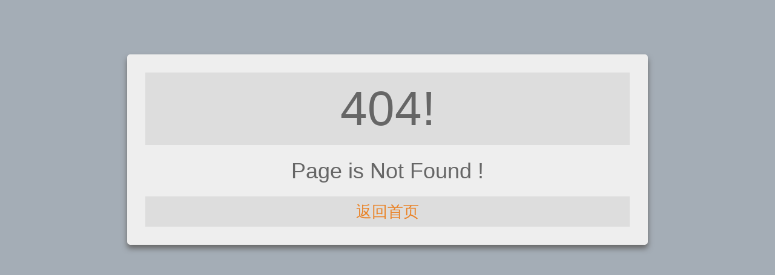

--- FILE ---
content_type: text/html
request_url: http://lianzhongecw.com/%E8%BD%AC%E8%BD%AE%E9%99%A4%E6%B9%BF%E6%9C%BA%E5%B7%A5%E4%BD%9C%E5%8E%9F%E7%90%86%E5%8F%8A%E6%93%8D%E4%BD%9C%E7%BB%B4%E6%8A%A4.html
body_size: 1198
content:
<!DOCTYPE HTML>
<html>

<!-- Mirrored from www.lianzhongecw.com/转轮除湿机工作原理及操作维护 by HTTrack Website Copier/3.x [XR&CO'2014], Fri, 05 May 2023 07:10:39 GMT -->
<!-- Added by HTTrack --><meta http-equiv="content-type" content="text/html;charset=utf-8" /><!-- /Added by HTTrack -->
<head>
<meta http-equiv="Content-Type" content="text/html; charset=UTF-8">
	<title>您访问的网页不存在！</title>
	<style type="text/css">
	html{margin:0;padding:0;border:0;}
	body,div,span,object,iframe,h1,h2,h3,h4,p,blockquote,pre,a,address,code,b,em,img,
	dl,dt,dd,ol,ul,li,fieldset,form,label,footer,
	header,hgroup,nav,section{margin:0;padding:0;border:0;}
	body{background:#a4adb6;color:#666;font-size:100%;font:12px/1.5 Helvetica,Tahoma, Arial,'Microsoft Yahei',sans-serif; vertical-align:baseline}
	a{text-decoration:none;outline:none;}
	a:link{color:#333;}
	a:visited{color:#666;}
	a:hover,a:active,a:focus{color:#e87518;text-decoration:underline;outline:none;
	}
	#content{width:800px;margin: 0 auto;margin-top: 90px;background:#eee;color: #666;padding: 30px;-webkit-border-radius:5px;border-radius:5px;
		-moz-box-shadow:0px 6px 10px #666;-webkit-border-shadow:0px 6px 10px #666;box-shadow:0px 6px 10px #666;}
	#content .title{font-size:80px;text-align:center;background:#ddd;}
	#content .text{font-size: 36px;text-align: center;padding-top:16px;}
	#content .back{font-size:26px;text-align: center;background: #ddd;color: #ea8327;margin-top: 15px;height: 50px;line-height: 50px;}
	#content .back a{color: #ea8327;line-height: 50px;}	
	</style>
</head>
<body>
	<div id="content">
		<div class="title">404!</div>
		<div class="text">Page is Not Found !</div>
		<div class="back"><a href="index.html">返回首页</a></div>
	</div>
</body>

<!-- Mirrored from www.lianzhongecw.com/转轮除湿机工作原理及操作维护 by HTTrack Website Copier/3.x [XR&CO'2014], Fri, 05 May 2023 07:10:39 GMT -->
</html>

